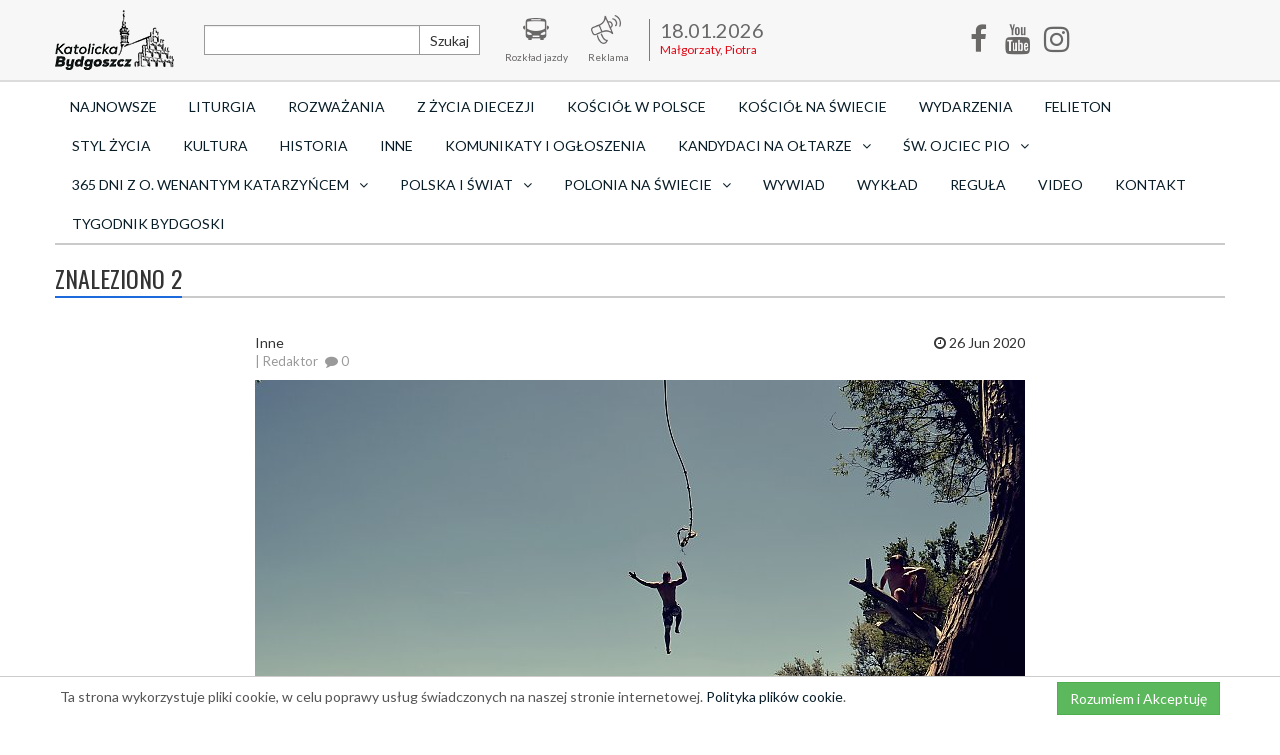

--- FILE ---
content_type: text/html; charset=UTF-8
request_url: https://katolicka.bydgoszcz.pl/tag/Woda
body_size: 4613
content:
<!DOCTYPE html>
<html lang="pl">
<head>

    <meta charset="utf-8">
    <title>Tag Woda | Katolicka Bydgoszcz</title>
    
    
    
    <link rel="stylesheet" type="text/css" href="/css/main-default.css?v=e50ce" />
    <link rel="stylesheet" type="text/css" href="/css/remedia2.css" />
    <link href="https://fonts.googleapis.com/css?family=Lato:400,700,900&amp;subset=latin-ext" rel="stylesheet">
  	<link href="https://fonts.googleapis.com/css?family=Oswald:400,700&amp;subset=latin-ext" rel="stylesheet">
    <link rel="shortcut icon" href="/img/00ce6.png" type="image/x-icon"/>
    
    <meta name="viewport" content="width=device-width, initial-scale=1">
    <meta http-equiv="X-UA-Compatible" content="IE=edge">
    <meta property="fb:app_id" content="1140652202704497" />
                    <meta name="author" content="Katolicka Bydgoszcz">
    <!--[if lt IE 9]>
  		<script src="https://oss.maxcdn.com/libs/html5shiv/3.7.0/html5shiv.js"></script>
  		<script src="https://oss.maxcdn.com/libs/respond.js/1.4.2/respond.min.js"></script>
  	<![endif]-->
    <script type="text/javascript" src="https://ajax.googleapis.com/ajax/libs/jquery/2.1.4/jquery.min.js"></script>
    <script type="text/javascript" src="/js/bootstrap.min.js"></script>
    <script type="text/javascript" src="/js/main.js"></script>
    
    <meta name="google-site-verification" content="0FESGAn5WA24TcQa3BBCnKKrJRoNX95fhKv232WysQE" />
</head>
<body>
    <script async src="https://www.googletagmanager.com/gtag/js?id=UA-111632895-1"></script>
    <script>
    window.dataLayer = window.dataLayer || [];
    function gtag(){dataLayer.push(arguments);}
    gtag('js', new Date());

    gtag('config', 'UA-111632895-1');
    </script>
    <div id="fb-root"></div>
<script>(function(d, s, id) {
  var js, fjs = d.getElementsByTagName(s)[0];
  if (d.getElementById(id)) return;
  js = d.createElement(s); js.id = id;
  js.src = 'https://connect.facebook.net/pl_PL/sdk.js#xfbml=1&version=v2.11&appId=241779506293635';
  fjs.parentNode.insertBefore(js, fjs);
}(document, 'script', 'facebook-jssdk'));
  window.fbAsyncInit = function() {
    FB.init({
      appId      : '1781591118820827',
      xfbml      : true,
      version    : 'v2.11'
    });
    FB.AppEvents.logPageView();
  };
  (function(d, s, id){
     var js, fjs = d.getElementsByTagName(s)[0];
     if (d.getElementById(id)) {return;}
     js = d.createElement(s); js.id = id;
     js.src = "https://connect.facebook.net/en_US/sdk.js";
     fjs.parentNode.insertBefore(js, fjs);
   }(document, 'script', 'facebook-jssdk'));
</script>    <header>
  	<nav class="navbar navbar-inverse">
  		<div class="container menu-row">
  			<!-- Brand and toggle get grouped for better mobile display -->
  			<div class="navbar-header">
  				<button type="button" class="navbar-toggle" data-toggle="collapse" data-target="#navbar-collapse-1">
  					<span class="sr-only">Toggle navigation</span>
  					<span class="icon-bar"></span>
  					<span class="icon-bar"></span>
  					<span class="icon-bar"></span>
  				</button>
  			     <a href="/" class="navbar-brand"><img src="/img/default/logo.png" alt="Logo"/></a>  			</div>

  			<div class="collapse navbar-collapse" id="navbar-collapse-1">

  				<ul class="nav navbar-nav top-menu">
  					<li class="search">
  						<form action="/szukaj" method="post" class="form-inline">
      						<div class="input-group">
      							<input type="text" name="search" class="form-control">
      							<span class="input-group-btn">
      								<button class="btn btn-default" type="submit">Szukaj</button>
      							</span>
      						</div>
  						</form>
                        <a href="/" class="iconic"><span class="icon icon-search"></span><span>Szukaj</span></a>
  					</li>
  					<li>
  						<a href="http://www.zdmikp.bydgoszcz.pl/index.php/pl/transport/rozklad-jazdy" class="iconic" rel="nofollow"><span class="icon icon-img-1"></span><span>Rozkład jazdy</span></a>
  					</li>
                                        <li>
  						<a href="/reklama" class="iconic" rel="nofollow"><span class="icon icon-img-ad"></span><span>Reklama</span></a>
  					</li>
  					
                    
  					
  					<li class="nameday">
  						<div class="va"><span class="data">18.01.2026</span><span>Małgorzaty, Piotra</span></div>
                    </li>
  					<li class="social">
                        <a href="https://www.facebook.com/katolickabydgoszcz" target="_blank" class="iconic"><i class="icon icon-facebook-f"></i><span>Facebook</span></a>
  					</li>
                    <li class="social">
                        <a href="https://www.youtube.com/channel/UCcO5aujMLeUpJN62Hq98Dhg" target="_blank" class="iconic"><i class="icon icon-youtube"></i><span>Youtube</span></a>
  					</li>
                    <li class="social">
                        <a href="https://www.instagram.com/katolicka.bydgoszcz/" target="_blank" class="iconic"><i class="icon icon-instagram"></i><span>Instagram</span></a>
  					</li>
  				</ul>
  			</div>
		  </div>
		<!-- <a href="http://tygodnikbydgoski.pl/" target="_blank" class="partner-logo"><img src="http://tygodnikbydgoski.pl/img/default/logo.png" alt="Tygodnik Bydgoski"></a> -->
  	</nav>
  	<div class="container menu-row">
  		<div class="row">
  			<div class="col-md-12 col-sm-12">
         	<ul class="nav nav-pills nav-justified" id="category-menu"><li><a href="/aktualnosci">Najnowsze</a></li><li><a href="/liturgia">Liturgia</a></li><li><a href="/rozwazania">Rozważania</a></li><li><a href="/z-zycia-dicezji">Z życia diecezji</a></li><li><a href="/kosciol-w-polsce">Kościół w Polsce</a></li><li><a href="/kosciol-na-swiecie">Kościół na Świecie</a></li><li><a href="/wydarzenia">Wydarzenia</a></li><li><a href="/felieton">Felieton</a></li><li><a href="/styl">Styl życia</a></li><li><a href="/spotkania-z-kultura">Kultura</a></li><li><a href="/historia">Historia</a></li><li><a href="/inne">Inne</a></li><li><a href="/ogloszenia">KOMUNIKATY I OGŁOSZENIA</a></li><li class="dropdown"><a href="/kandydaci-na-oltarze" class="dropdown-toggle" data-toggle="dropdown" role="button" aria-haspopup="true" aria-expanded="false">Kandydaci na ołtarze<i class="icon icon-angle-down"></i></a><ul class="dropdown-menu"><li><a href="/sluga-bozy-stefan-kardynal-wyszynski">Sługa Boży Stefan Kardynał Wyszyński</a></li><li><a href="/sluga-bozy-o-wenanty-katarzyniec">Sługa Boży o. Wenanty Katarzyniec OFMConv</a></li><li><a href="/sluga-bozy-ks-franciszek-blachnicki">Sługa Boży ks. Franciszek Blachnicki</a></li><li><a href="/dom-prosper-gueranger">Dom Prosper Guéranger</a></li></ul><li class="dropdown"><a href="/sw-ojciec-pio" class="dropdown-toggle" data-toggle="dropdown" role="button" aria-haspopup="true" aria-expanded="false">św. Ojciec Pio<i class="icon icon-angle-down"></i></a><ul class="dropdown-menu"><li><a href="/mysli-na-kazdy-dzien">Myśli na każdy dzień</a></li><li><a href="/modlitwy">Modlitwy</a></li><li><a href="/prosby">Prośby</a></li></ul><li class="dropdown"><a href="/365-dni-z-o-wenantym-katarzyncem" class="dropdown-toggle" data-toggle="dropdown" role="button" aria-haspopup="true" aria-expanded="false">365 dni z o. Wenantym Katarzyńcem<i class="icon icon-angle-down"></i></a><ul class="dropdown-menu"><li><a href="/litania">Litania</a></li><li><a href="/mysli-na-kazdy-dzien1">Myśli na każdy dzień</a></li><li><a href="/modlitwa-o-beatyfikacje">Modlitwa o beatyfikacje</a></li><li><a href="/modlitwy-ulozone-przez-o-wenantego">Modlitwy ułożone przez o. Wenantego</a></li><li><a href="/nowenna">Nowenna </a></li><li><a href="/prosby1">Prośby</a></li><li><a href="/swiadectwa">Świadectwa</a></li></ul><li class="dropdown"><a href="/polska-i-swiat" class="dropdown-toggle" data-toggle="dropdown" role="button" aria-haspopup="true" aria-expanded="false">POLSKA I ŚWIAT<i class="icon icon-angle-down"></i></a><ul class="dropdown-menu"><li><a href="/koronawirus">Koronawirus</a></li></ul><li class="dropdown"><a href="/polonia-na-swiecie" class="dropdown-toggle" data-toggle="dropdown" role="button" aria-haspopup="true" aria-expanded="false">Polonia na świecie<i class="icon icon-angle-down"></i></a><ul class="dropdown-menu"><li><a href="/usa">USA</a></li><li><a href="/kresy">Kresy</a></li><li><a href="/europa-zachodnia">Europa zachodnia</a></li><li><a href="/australia">Australia</a></li><li><a href="/pozostale">Pozostałe</a></li></ul><li><a href="/wywiad">Wywiad</a></li><li><a href="/wyklad">Wykład</a></li><li><a href="/regula">Reguła</a></li><li><a href="/video">Video</a></li><li><a href="/kontakt">Kontakt</a></li><li><a href="http://tygodnikbydgoski.pl">Tygodnik Bydgoski</a></li></ul>  			</div>
<!--  			<div class="col-md-2 visible-md visible-lg">
                <div id="weather">
                                                                                    <div class="weather-today">
                            <span><b>dziś</b> <span>19<sup>o</sup>C</span> </span>
                            <img alt="Pogoda" title="Pogoda" src="/img/weather/03d.png" width="35" height="35">
                        </div>
                                        
                                    </div>
            </div> -->
  		</div>
          	</div>
</header>
<div class="container">
    <div class="row">
            </div>
</div>
    <main class="container" id="article-searchTag">
                    <div class="row mt20">
    <div class="col-sm-12">
		<div class="page-header bb">
			<h1 class="t">Znaleziono 2</h1>
		</div>
	</div>
</div>

<div class="row mt10">
	<div class="col-sm-12 col-md-10 col-md-offset-1 col-lg-8 col-lg-offset-2">
	<div class="article-list">
								<article>
					<div class="row article-top-info">
						<div class="col-sm-12 col-md-8">
							<span class="breadcrumb-list">
								Inne							</span>
							<span class="icons-line">
								<span>| Redaktor</span>
								<span><i class="icon icon-comment"></i> 0</span>
							</span>
						</div>
						<div class="col-sm-12 col-md-4 text-right">
							<div class="data"><i class="icon icon-clock-o"></i> 26 Jun 2020</div>
						</div>
					</div>
					<a href="/inne/alkohol-zabija-nad-woda">
						<img src="/photo/article/w770/3279.jpg" alt="Alkohol zabija nad wodą" class="img-responsive"/>
						<h2>Alkohol zabija nad wodą</h2>
						<span>Sezon wakacyjny przed nami, mimo to w tym roku utonęły już 143 osoby. Statystyki są przerażające. Najczęstszą jest alkohol.</span>
					</a>
				</article>
							<article>
					<div class="row article-top-info">
						<div class="col-sm-12 col-md-8">
							<span class="breadcrumb-list">
								Kościół na Świecie							</span>
							<span class="icons-line">
								<span>| Redaktor</span>
								<span><i class="icon icon-comment"></i> 0</span>
							</span>
						</div>
						<div class="col-sm-12 col-md-4 text-right">
							<div class="data"><i class="icon icon-clock-o"></i> 3 Sep 2020</div>
						</div>
					</div>
					<a href="/kosciol-na-swiecie/przywilej-dostepu-do-wody-pitnej">
						<img src="/photo/article/w770/3519.jpg" alt="„Przywilej” dostępu do wody pitnej " class="img-responsive"/>
						<h2>„Przywilej” dostępu do wody pitnej </h2>
						<span>Zasoby wody pitnej na świecie maleją w szybkim tempie. W niektórych regionach toczy się walka o kontrolę nad jej źródłami. Z okazji Światowego Dnia Modlitw o Ochronę Stworzenia została zorganizowana wideokonferencja na ten temat. </span>
					</a>
				</article>
					<div class="filter center-block text-center">
			<ul class="pagination"><li><a><span class="icon icon-angle-left"></span></a></li><li class="active"><a>1</a></li><li><a><span class="icon icon-angle-right"></span></a></li></ul>		</div>
		</div>
	</div>
</div>
    </main>
    <footer class="container-fluid">
  <div id="fb-chat-window">
    <span id="fb-chat-window-close">x</span>
  </div>
  <div class="row">
    <div class="container">
      <div class="col-sm-12 col-md-4 left">
        <p>
          Copyrights 2020 <span><strong>katolicka.bydgoszcz.pl</strong></span
          ><br />
          Wszelkie prawa zastrzeżone
        </p>
        <p>
          <a><i class="icon icon-phone-square"></i> 601 677 996</a>
          <a href="mailto:redakcja@katolicka.bydgoszcz.pl"
            ><i class="icon icon-envelope"></i>
            redakcja@katolicka.bydgoszcz.pl</a
          >
          <a href="https://www.facebook.com/katolickabydgoszcz/"
            ><i class="icon icon-facebook"></i
          ></a>
        </p>
      </div>
      <div class="col-sm-12 col-md-8 right">
        <ul id="footer-menu"><li><a href="/liturgia">Liturgia</a></li><li><a href="/rozwazania">Rozważania</a></li><li><a href="/z-zycia-dicezji">Z życia diecezji</a></li><li><a href="/kosciol-w-polsce">Kościół w Polsce</a></li><li><a href="/kosciol-na-swiecie">Kościół na Świecie</a></li><li><a href="/wydarzenia">Wydarzenia</a></li><li><a href="/felieton">Felieton</a></li><li><a href="/styl">Styl życia</a></li><li><a href="/spotkania-z-kultura">Kultura</a></li><li><a href="/historia">Historia</a></li><li><a href="/inne">Inne</a></li><li><a href="/ogloszenia">KOMUNIKATY I OGŁOSZENIA</a></li><li><a href="/kandydaci-na-oltarze">Kandydaci na ołtarze</a></li><li><a href="/sw-ojciec-pio">św. Ojciec Pio</a></li><li><a href="/365-dni-z-o-wenantym-katarzyncem">365 dni z o. Wenantym Katarzyńcem</a></li><li><a href="/polska-i-swiat">POLSKA I ŚWIAT</a></li><li><a href="/polonia-na-swiecie">Polonia na świecie</a></li><li><a href="/wywiad">Wywiad</a></li><li><a href="/wyklad">Wykład</a></li><li><a href="/regula">Reguła</a></li><li><a href="/kontakt">Kontakt</a></li></ul>        <div class="partners" style="margin-top: 20px; float: right">
          <p>
            <img
              src="photo/other/Program-Fundusz-Inicjatyw-Obywatelskich.jpg"
              alt=""
              width="850"
             
            />
            <!-- <a href="http://www.bezpiecznyswiat.pl/realizowane-projekty.html"> -->
              <img src="photo/other/Program-Rozwoju-Organizacji-Obywatelskich.png" alt="logo" width="850" />
            </a>
            
            <img
            src="photo/other/FIO.jpg"
            alt="logo"
            width="850"
          />
          </p>
        </div>
      </div>
      <div class="col-sm-12 col-md-12 contact-data">
        <p>
          <strong style="color: #999"
            >Redaktor Naczelny Portalu Katolicka Bydgoszcz:</strong
          ><br />Magdalena Florek (pełniąca obowiązki)<br />redakcja@katolicka.bydgoszcz.pl<br />tel.
          +48 601 677 996
        </p>
        <p>
          <strong style="color: #999">Wydawca Portalu:</strong
          ><br />Stowarzyszenie Sanctus Paulus<br />
          ul. ks. Jerzego Popiełuszki 3 85-863 Bydgoszcz<br />
          KRS 0000408166 NIP 953-263-50-63 REGON 341237206
        </p>
        <p>
          <strong style="color: #999">Zarząd:</strong><br />Prezes: Piotr Florek
          <br />Wiceprezes: Paweł Szarapka<br />Wiceprezes: Michał Jędryka
        </p>
      </div>
    </div>
  </div>
</footer>
<div id="jumpTop"><i class="icon icon-angle-up"></i></div>
<div id="cookie-container"></div>
</body>
</html>
